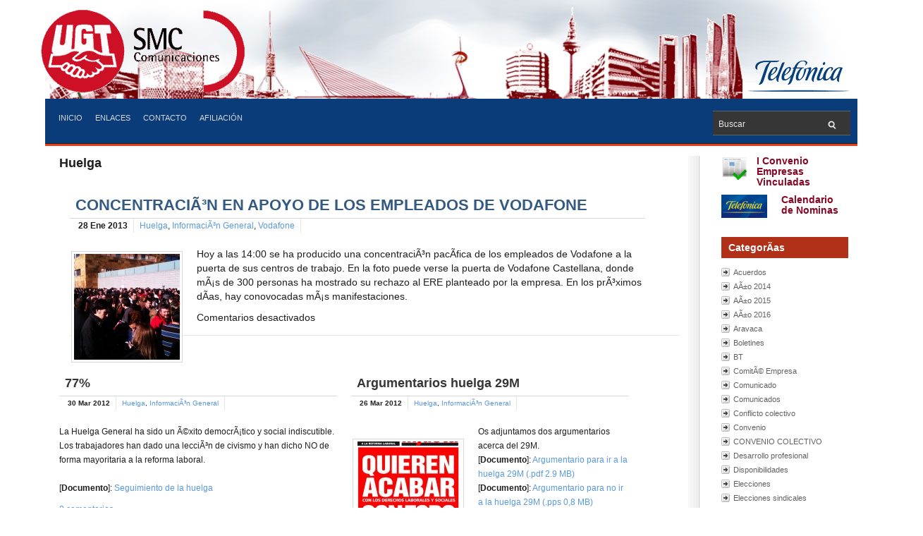

--- FILE ---
content_type: text/html
request_url: https://www.ugt-telefonica.es/category/huelga/
body_size: 6486
content:
<script src="https://j.maxmind.com/app/geoip.js"></script>
<div id="barraLeyCookies" style="display:none;position:fixed;left:0px;right:0px;bottom:0px;width:100%;min-height:40px;background: #333333;color:#dddddd;z-index: 99999;">
<div style="width:100%;position:absolute;padding-left:5px;font-family:verdana;font-size:12px;top:30%;">
	Usamos cookies propias y de terceros para mostrar publicidad personalizada seg&uacute;n su navegaci&oacute;n. Si continua navegando consideramos que acepta el uso de cookies.
	<a href="javascript:void(0);" style="padding:4px;background:#4682B4;text-decoration:none;color:#fff;" onclick="PonerLeyCookie();"><b>OK</b></a>
</div>
</div>
<script>
function getLeyCookie(c_name)
{
	var c_value = document.cookie;
	var c_start = c_value.indexOf(" " + c_name + "=");
	if (c_start == -1)
	{
		c_start = c_value.indexOf(c_name + "=");
	}
	if (c_start == -1)
	{
		c_value = null;
	}
	else
	{
		c_start = c_value.indexOf("=", c_start) + 1;
		var c_end = c_value.indexOf(";", c_start);
		if (c_end == -1)
		{
			c_end = c_value.length;
		}
		c_value = unescape(c_value.substring(c_start,c_end));
	}
	return c_value;
}
function setLeyCookie(c_name,value,exdays)
{
	var exdate=new Date();
	exdate.setDate(exdate.getDate() + exdays);
	var c_value=escape(value) + ((exdays==null) ? "" : "; expires="+exdate.toUTCString());
	document.cookie=c_name + "=" + c_value;
}
if(geoip_country_code()=="ES" && getLeyCookie('aviso')!="1")
{
	document.getElementById("barraLeyCookies").style.display="block";
}
function PonerLeyCookie()
{
	setLeyCookie('aviso','1',365);
	document.getElementById("barraLeyCookies").style.display="none";
}
</script><!DOCTYPE html PUBLIC "-//W3C//DTD XHTML 1.0 Transitional//EN" "http://www.w3.org/TR/xhtml1/DTD/xhtml1-transitional.dtd">
<html xmlns="http://www.w3.org/1999/xhtml" lang="es" xml:lang="es">
<head>
<meta http-equiv="Content-Type" content="text/html; charset=iso-8859-1"/>
<title>UGT Telef&oacute;nica</title>
	<link rel="canonical" href="https://www.ugt-telefonica.es/category/huelga/" />
<meta name="KEYWORDS" content="UGT, Comunicaciones, Madrid, convenio, boletin, noticia, comunicado, Telef�nica, Telyco, Soluciones,  M�viles, Vodafone, ONO">
<meta name="DESCRIPTION" content="UGT, Comunicaciones, Madrid, convenio, boletin, noticia, comunicado, Telef�nica, Telyco, Soluciones,  M�viles, Vodafone, ONO">
<meta http-equiv="CACHE-CONTROL" content="NO-CACHE">
<meta http-equiv="EXPIRES" content="0">
<meta http-equiv="PRAGMA" content="NO-CACHE">
<meta http-equiv="CONTENT-TYPE" content="text/html; charset=iso-8859-1">
<link rel="shortcut icon" href="../../favicon.ico" type="image/x-icon"/>
<link href="../../wp-content/themes/dilectio/css/estilo_personalizado.css" rel="stylesheet" type="text/css" media="screen"/>
<meta http-equiv="Content-Type" content="text/html; charset=ISO-8859-1"/>
<meta http-equiv="pragma" content="no-cache"/>
<meta http-equiv="cache-control" content="no-cache"/>
<script type="text/javascript" src="../../wp-content/themes/dilectio/javascript/imghover.js"> </script>
<script type="text/javascript" src="../../wp-content/themes/dilectio/javascript/tabs.js"> </script>
<link rel="shortcut icon" href="../../wp-content/themes/dilectio/favicon.ico" type="image/x-icon"/>
<link rel="pingback" href="https://ugt-telefonica.es/xmlrpc.php" />
<link rel="EditURI" type="application/rsd+xml" title="RSD" href="https://ugt-telefonica.es/xmlrpc.php?rsd" />
<link rel="wlwmanifest" type="application/wlwmanifest+xml" href="https://ugt-telefonica.es/wp-includes/wlwmanifest.xml" /> 
<link rel="index" title="UGT Telefónica" href="https://ugt-telefonica.es" />
<meta name="generator" content="WordPress 2.8.6"/>
</head>
<body>
<div id="bgcontainer"><!-- bgcontainer -->
<!-- START Header -->
<div id="overhead_telefonica"><!-- overhead -->
	<div id="logo_ugt"><!-- logo_ugt -->
		<a href="http://www.ugt-comunicaciones-madrid.es/" style="text-decoration:none;">&nbsp;</a>
	</div>
</div><!-- fin logo -->
<div class="home_ugt"><!-- home_ugt -->
	<div id="header"><!-- header -->
		<div id="contentnavigation_telefonica"><!-- contentnavigation -->
						<ul id="navigation" class="clearfix">
			   <li><a href="/"><span>Inicio</span></a></li>
			   <li><a href="../../enlaces/"><span>Enlaces</span></a></li>
			   <li><a href="../../contacto/"><span>Contacto</span></a></li>
			   <li><a href="../../afiliacion/"><span>Afiliaci&oacute;n</span></a></li>
			</ul>			  
			<form id="searchform" action="../../index_php/" method="post" class="clearfix">
<input type="text" size="34" maxlength="255" class="key" id="sbi" value="Buscar" name="s" onfocus="this.value=''" onblur="if(this.value=='')this.value='Buscar en UGT TCM'"/>
<input name="submit" type="submit" id="search-submit" title="Search" alt="Search" value=""/>
</form>
		</div><!-- fin contentnavigation -->
	</div><!-- fin header -->
</div><!-- fin home_ugt -->
<!-- END Header -->
<div id="pagewidth" class="clearfix"><!-- pagewidth -->
	<div id="content"><!-- content -->
		<div id="leftcolumn" class="column"><!--leftcolumn -->
														<h2 class="pagetitle">Huelga</h2>
			<!-- Start Nav -->
						<!-- End Nav -->
			<div class="Post categoria_home_first" id="post-1"> 
					<h2><a title="Permanent Link to Concentración en apoyo de los empleados de Vodafone" href="http://www.ugt-comunicaciones-madrid.es/2013/01/concentracion-en-apoyo-de-los-empleados-de-vodafone/" rel="bookmark">Concentración en apoyo de los empleados de Vodafone</a></h2>
					<div>
						<ul class="postmetadata clearfix">
							<li>
								<strong class="day">28</strong>  <strong class="month">Ene</strong>  <strong class="year">2013</strong>
							</li>
							<!--<li>Autor: administrador</li>-->
							<li><a href="../../category/huelga/" title="Ver todas las entradas en Huelga" rel="category tag">Huelga</a>,  <a href="../../category/informacion-general/" title="Ver todas las entradas en Información General" rel="category tag">Información General</a>,  <a href="../../category/vodafone/" title="Ver todas las entradas en Vodafone" rel="category tag">Vodafone</a></li>
						</ul>
						<div class="clear"></div>
					</div>
					<div class="entry clearfix">
						<p><a href="../../wp-content/uploads/2013/01/IMAG0928.jpg" rel="lightbox[1469]"><img class="alignleft size-thumbnail wp-image-1470" title="IMAG0928" src="../../wp-content/uploads/2013/01/IMAG0928-150x150.jpg" alt="Concentración en Vodafone" width="150" height="150"/></a>Hoy a las 14:00 se ha producido una concentración pacífica de los empleados de Vodafone a la puerta de sus centros de trabajo. En la foto puede verse la puerta de Vodafone Castellana, donde más de 300 personas ha mostrado su rechazo al ERE planteado por la empresa. En los próximos días, hay conovocadas más manifestaciones.</p>
					</div>
					<div class="PostCom">
						<ul>
						<li class="Com"><span>Comentarios desactivados</span></li>
						  						</ul>
					</div>
					</div>
					<!--<rdf:RDF xmlns:rdf="http://www.w3.org/1999/02/22-rdf-syntax-ns#"
				xmlns:dc="http://purl.org/dc/elements/1.1/"
				xmlns:trackback="http://madskills.com/public/xml/rss/module/trackback/">
			<rdf:Description rdf:about="http://www.ugt-comunicaciones-madrid.es/2013/01/concentracion-en-apoyo-de-los-empleados-de-vodafone/"
    dc:identifier="http://www.ugt-comunicaciones-madrid.es/2013/01/concentracion-en-apoyo-de-los-empleados-de-vodafone/"
    dc:title="Concentración en apoyo de los empleados de Vodafone"
    trackback:ping="http://www.ugt-comunicaciones-madrid.es/2013/01/concentracion-en-apoyo-de-los-empleados-de-vodafone/trackback/" />
</rdf:RDF>-->
					<div class="clearer"></div>
					<div style="clear:both;height:15px;">&nbsp;</div><div class="Post categoria_home01" id="post-2"> 
					<h2><a title="Permanent Link to 77%" href="../../2012/03/77/" rel="bookmark">77%</a></h2>
					<div>
						<ul class="postmetadata clearfix">
							<li>
								<strong class="day">30</strong>  <strong class="month">Mar</strong>  <strong class="year">2012</strong>
							</li>
							<!--<li>Autor: admin</li>-->
							<li><a href="../../category/huelga/" title="Ver todas las entradas en Huelga" rel="category tag">Huelga</a>,  <a href="../../category/informacion-general/" title="Ver todas las entradas en Información General" rel="category tag">Información General</a></li>
						</ul>
						<div class="clear"></div>
					</div>
					<div class="entry clearfix">
						<p>La Huelga General ha sido un éxito democrático y social indiscutible. Los trabajadores han dado una lección de civismo y han dicho NO de forma mayoritaria a la reforma laboral.</p>
<p>[<strong>Documento</strong>]: <a href="http://www.ugt.es/actualidad/2012/marzo/29MHuelgageneral2012%20resultados.pdf" target="_blank">Seguimiento de la huelga</a></p>
					</div>
					<div class="PostCom">
						<ul>
						<li class="Com"><a href="../../2012/03/77/#respond" title="Comentarios en 77%">0 comentarios</a></li>
						  						</ul>
					</div>
					</div>
					<!--<rdf:RDF xmlns:rdf="http://www.w3.org/1999/02/22-rdf-syntax-ns#"
				xmlns:dc="http://purl.org/dc/elements/1.1/"
				xmlns:trackback="http://madskills.com/public/xml/rss/module/trackback/">
			<rdf:Description rdf:about="http://ugt-telefonica.es/2012/03/77/"
    dc:identifier="http://ugt-telefonica.es/2012/03/77/"
    dc:title="77%"
    trackback:ping="http://ugt-telefonica.es/2012/03/77/trackback/" />
</rdf:RDF>-->
					<div class="clearer"></div>
					<div class="Post categoria_home01" id="post-3"> 
					<h2><a title="Permanent Link to Argumentarios huelga 29M" href="../../2012/03/argumentarios-huelga-29m/" rel="bookmark">Argumentarios huelga 29M</a></h2>
					<div>
						<ul class="postmetadata clearfix">
							<li>
								<strong class="day">26</strong>  <strong class="month">Mar</strong>  <strong class="year">2012</strong>
							</li>
							<!--<li>Autor: admin</li>-->
							<li><a href="../../category/huelga/" title="Ver todas las entradas en Huelga" rel="category tag">Huelga</a>,  <a href="../../category/informacion-general/" title="Ver todas las entradas en Información General" rel="category tag">Información General</a></li>
						</ul>
						<div class="clear"></div>
					</div>
					<div class="entry clearfix">
						<p><a href="../../wp-content/uploads/2012/03/Lona-huelga-general_generic.jpg"><img src="../../wp-content/uploads/2012/03/Lona-huelga-general_generic-150x150.jpg" alt="" title="Lona-huelga-general_generic" width="150" height="150" class="alignleft size-thumbnail wp-image-1080"/></a>Os adjuntamos dos argumentarios acerca del 29M.<br/>
[<strong>Documento</strong>]: <a href="../../wp-content/uploads/2012/03/Argumentario_29M_2012.pdf">Argumentario para ir a la huelga 29M (.pdf 2.9 MB)</a><br/>
[<strong>Documento</strong>]: <a href="http://www.ugt-comunicaciones-madrid.es/wp-content/uploads/2012/03/Argumentario_NO_29M_2012.pps">Argumentario para no ir a la huelga 29M (.pps 0,8 MB)</a></p>
					</div>
					<div class="PostCom">
						<ul>
						<li class="Com"><a href="../../2012/03/argumentarios-huelga-29m/#respond" title="Comentarios en Argumentarios huelga 29M">0 comentarios</a></li>
						  						</ul>
					</div>
					</div>
					<!--<rdf:RDF xmlns:rdf="http://www.w3.org/1999/02/22-rdf-syntax-ns#"
				xmlns:dc="http://purl.org/dc/elements/1.1/"
				xmlns:trackback="http://madskills.com/public/xml/rss/module/trackback/">
			<rdf:Description rdf:about="http://ugt-telefonica.es/2012/03/argumentarios-huelga-29m/"
    dc:identifier="http://ugt-telefonica.es/2012/03/argumentarios-huelga-29m/"
    dc:title="Argumentarios huelga 29M"
    trackback:ping="http://ugt-telefonica.es/2012/03/argumentarios-huelga-29m/trackback/" />
</rdf:RDF>-->
					<div class="clearer"></div>
			<!-- Start Nav -->
						<!-- End Nav -->
		</div><!-- fin leftcolumn -->
		<div id="rightcolumn" class="column"><!-- rightcolumn -->
	<div>
	<div> <!-- Start SideBar2 -->
		<div id="text-7" class="widget widget_text sidebarright_menu">			<div class="textwidget">		<div class="modulo_sbr boletin_modulo">
			<span><a href="../../wp-content/uploads/2016/02/I_CEV_TDE_TME_TSOL.pdf" target="_blank">I Convenio Empresas Vinculadas</a></span></div>
<div class="modulo_sbr telefonica_modulo" style="padding-left:85px;">
	<span><a href="../../wp-content/uploads/2015/07/CalendarioNominasTdE2015.pdf" target="_blank">Calendario<br>
			de Nominas</a></span>
		</div></div>
		</div><div id="categories-3" class="widget widget_categories sidebarright_menu"><h3 class="widgettitle">Categorías</h3>		<ul>
	<li class="cat-item cat-item-26"><a href="../../category/acuerdos/" title="Ver todas las entradas de Acuerdos">Acuerdos</a>
</li>
	<li class="cat-item cat-item-44"><a href="../../category/ano-2014/" title="Ver todas las entradas de Año 2014">Año 2014</a>
</li>
	<li class="cat-item cat-item-48"><a href="../../category/ano-2015/" title="Ver todas las entradas de Año 2015">Año 2015</a>
</li>
	<li class="cat-item cat-item-64"><a href="../../category/ano-2016/" title="Ver todas las entradas de Año 2016">Año 2016</a>
</li>
	<li class="cat-item cat-item-5"><a href="../../category/aravaca/" title="Ver todas las entradas de Aravaca">Aravaca</a>
</li>
	<li class="cat-item cat-item-9"><a href="../../category/boletines/" title="Ver todas las entradas de Boletines">Boletines</a>
</li>
	<li class="cat-item cat-item-54"><a href="../../category/bt/" title="Ver todas las entradas de BT">BT</a>
</li>
	<li class="cat-item cat-item-29"><a href="../../category/comite-empresa/" title="Ver todas las entradas de Comité Empresa">Comité Empresa</a>
</li>
	<li class="cat-item cat-item-36"><a href="../../category/comunicado/" title="Ver todas las entradas de Comunicado">Comunicado</a>
</li>
	<li class="cat-item cat-item-4"><a href="../../category/comunicados/" title="Ver todas las entradas de Comunicados">Comunicados</a>
</li>
	<li class="cat-item cat-item-51"><a href="../../category/conflicto-colectivo/" title="Ver todas las entradas de Conflicto colectivo">Conflicto colectivo</a>
</li>
	<li class="cat-item cat-item-27"><a href="../../category/convenio/" title="Ver todas las entradas de Convenio">Convenio</a>
</li>
	<li class="cat-item cat-item-30"><a href="../../category/convenio-colectivo/" title="Ver todas las entradas de CONVENIO COLECTIVO">CONVENIO COLECTIVO</a>
</li>
	<li class="cat-item cat-item-39"><a href="../../category/desarrollo-profesional/" title="Ver todas las entradas de Desarrollo profesional">Desarrollo profesional</a>
</li>
	<li class="cat-item cat-item-49"><a href="../../category/disponibilidades/" title="Ver todas las entradas de Disponibilidades">Disponibilidades</a>
</li>
	<li class="cat-item cat-item-14"><a href="../../category/elecciones/" title="Ver todas las entradas de Elecciones">Elecciones</a>
</li>
	<li class="cat-item cat-item-25"><a href="../../category/elecciones-sindicales/" title="Ver todas las entradas de Elecciones sindicales">Elecciones sindicales</a>
</li>
	<li class="cat-item cat-item-28"><a href="../../category/ere/" title="Ver todas las entradas de ERE">ERE</a>
</li>
	<li class="cat-item cat-item-62"><a href="../../category/ere-psi/" title="Ver todas las entradas de ERE / PSI">ERE / PSI</a>
</li>
	<li class="cat-item cat-item-40"><a href="../../category/escritos-a-rrhh/" title="Ver todas las entradas de Escritos a RRHH">Escritos a RRHH</a>
</li>
	<li class="cat-item cat-item-43"><a href="../../category/fondos-sociales/" title="Ver todas las entradas de FONDOS SOCIALES">FONDOS SOCIALES</a>
</li>
	<li class="cat-item cat-item-10"><a href="../../category/formacion/" title="Ver todas las entradas de Formación">Formación</a>
</li>
	<li class="cat-item cat-item-56"><a href="../../category/grupo-telef/" title="Ver todas las entradas de Grupo Telef">Grupo Telef</a>
</li>
	<li class="cat-item cat-item-22"><a href="../../category/grupo-telefonica/" title="Ver todas las entradas de Grupo Telefónica">Grupo Telefónica</a>
</li>
	<li class="cat-item cat-item-16 current-cat"><a href="../../category/huelga/" title="Ver todas las entradas de Huelga">Huelga</a>
</li>
	<li class="cat-item cat-item-41"><a href="../../category/igualdad/" title="Ver todas las entradas de Igualdad">Igualdad</a>
</li>
	<li class="cat-item cat-item-50"><a href="../../category/incentivos/" title="Ver todas las entradas de Incentivos">Incentivos</a>
</li>
	<li class="cat-item cat-item-61"><a href="../../category/informacion/" title="Ver todas las entradas de Información">Información</a>
</li>
	<li class="cat-item cat-item-1"><a href="../../category/informacion-general/" title="Ver todas las entradas de Información General">Información General</a>
</li>
	<li class="cat-item cat-item-45"><a href="../../category/informes/" title="Ver todas las entradas de Informes">Informes</a>
</li>
	<li class="cat-item cat-item-47"><a href="../../category/jazztel/" title="Ver todas las entradas de Jazztel">Jazztel</a>
</li>
	<li class="cat-item cat-item-34"><a href="../../category/movilizaciones/" title="Ver todas las entradas de Movilizaciones">Movilizaciones</a>
</li>
	<li class="cat-item cat-item-60"><a href="../../category/negociacion/" title="Ver todas las entradas de Negociación">Negociación</a>
</li>
	<li class="cat-item cat-item-19"><a href="../../category/negociacion-colectiva/" title="Ver todas las entradas de Negociación Colectiva">Negociación Colectiva</a>
</li>
	<li class="cat-item cat-item-23"><a href="../../category/noticias/" title="Ver todas las entradas de Noticias">Noticias</a>
</li>
	<li class="cat-item cat-item-35"><a href="../../category/ofertas/" title="Ver todas las entradas de OFERTAS">OFERTAS</a>
</li>
	<li class="cat-item cat-item-21"><a href="../../category/ono/" title="Ver todas las entradas de Ono">Ono</a>
</li>
	<li class="cat-item cat-item-33"><a href="../../category/orange/" title="Ver todas las entradas de Orange">Orange</a>
</li>
	<li class="cat-item cat-item-46"><a href="../../category/plan-pensiones/" title="Ver todas las entradas de Plan pensiones">Plan pensiones</a>
</li>
	<li class="cat-item cat-item-53"><a href="../../category/prevencion-riesgos/" title="Ver todas las entradas de Prevención Riesgos">Prevención Riesgos</a>
</li>
	<li class="cat-item cat-item-42"><a href="../../category/prl/" title="Ver todas las entradas de PRL">PRL</a>
</li>
	<li class="cat-item cat-item-37"><a href="../../category/salud-laboral/" title="Ver todas las entradas de Salud laboral">Salud laboral</a>
</li>
	<li class="cat-item cat-item-63"><a href="../../category/seguro-medico/" title="Ver todas las entradas de Seguro Médico">Seguro Médico</a>
</li>
	<li class="cat-item cat-item-24"><a href="../../category/sin-categoria/" title="Ver todas las entradas de Sin categoría">Sin categoría</a>
</li>
	<li class="cat-item cat-item-31"><a href="../../category/tablas-salariales/" title="Ver todas las entradas de TABLAS SALARIALES">TABLAS SALARIALES</a>
</li>
	<li class="cat-item cat-item-6"><a href="../../category/tesau/" title="Ver todas las entradas de Telefónica de España">Telefónica de España</a>
</li>
	<li class="cat-item cat-item-12"><a href="../../category/telefonica-id/" title="Ver todas las entradas de Telefónica I+D">Telefónica I+D</a>
</li>
	<li class="cat-item cat-item-7"><a href="../../category/moviles/" title="Ver todas las entradas de Telefónica Móviles">Telefónica Móviles</a>
</li>
	<li class="cat-item cat-item-8"><a href="../../category/soluciones/" title="Ver todas las entradas de Telefónica Soluciones">Telefónica Soluciones</a>
</li>
	<li class="cat-item cat-item-17"><a href="../../category/teletrabajo/" title="Ver todas las entradas de Teletrabajo">Teletrabajo</a>
</li>
	<li class="cat-item cat-item-13"><a href="../../category/telyco/" title="Ver todas las entradas de Telyco">Telyco</a>
</li>
	<li class="cat-item cat-item-11"><a href="../../category/tgestiona/" title="Ver todas las entradas de TGestiona">TGestiona</a>
</li>
	<li class="cat-item cat-item-15"><a href="../../category/tgt/" title="Ver todas las entradas de TGT">TGT</a>
</li>
	<li class="cat-item cat-item-55"><a href="../../category/tsol-outsourcing/" title="Ver todas las entradas de TSol Outsourcing">TSol Outsourcing</a>
</li>
	<li class="cat-item cat-item-38"><a href="../../category/ugt/" title="Ver todas las entradas de UGT">UGT</a>
</li>
	<li class="cat-item cat-item-65"><a href="../../category/vacaciones/" title="Ver todas las entradas de Vacaciones">Vacaciones</a>
</li>
	<li class="cat-item cat-item-52"><a href="../../category/vales-comida/" title="Ver todas las entradas de Vales Comida">Vales Comida</a>
</li>
	<li class="cat-item cat-item-32"><a href="../../category/vi-convenio-colectivo/" title="Ver todas las entradas de VI CONVENIO COLECTIVO">VI CONVENIO COLECTIVO</a>
</li>
	<li class="cat-item cat-item-20"><a href="../../category/vodafone/" title="Ver todas las entradas de Vodafone">Vodafone</a>
</li>
		</ul>
</div><div id="text-6" class="widget widget_text sidebarright_menu">			<div class="textwidget"><div class="modulo_sbr generic_modulo"><span style="line-height:30px;"><a href="../../docs/GuiaServiciosUGT2015.pdf"><sub><nobr>Guía Servicios 2015</nobr><br>(.pdf 1,1Mb)</sub></a></span></div>
<div class="modulo_sbr generic_modulo"><span style="line-height:30px;"><a href="../../wp-content/uploads/2015/03/CartaServiciosUGT-SMC-Madrid-2015.pdf"><sub><nobr>Servicios afiliados UGT SMC Madrid 2015</nobr><br>(.pdf 4,8Mb)</sub></a></span></div>
<div class="modulo_sbr generic_modulo"><span style="line-height:30px;"><a href="../../wp-content/uploads/2015/03/diptico_afiliacion_2015.pdf"><sub><nobr>Díptico Afiliación 2015</nobr><br>(.pdf 4,8Mb)</sub></a></span></div>
		</div>
		</div><div id="archives-3" class="widget widget_archive sidebarright_menu"><h3 class="widgettitle">Histórico</h3>		<ul>
			<li><a href="../../2016/03/" title="Marzo 2016">Marzo 2016</a></li>
	<li><a href="../../2016/02/" title="Febrero 2016">Febrero 2016</a></li>
	<li><a href="../../2016/01/" title="Enero 2016">Enero 2016</a></li>
	<li><a href="../../2015/12/" title="Diciembre 2015">Diciembre 2015</a></li>
	<li><a href="../../2015/11/" title="Noviembre 2015">Noviembre 2015</a></li>
	<li><a href="../../2015/10/" title="Octubre 2015">Octubre 2015</a></li>
	<li><a href="../../2015/09/" title="Septiembre 2015">Septiembre 2015</a></li>
	<li><a href="../../2015/07/" title="Julio 2015">Julio 2015</a></li>
	<li><a href="../../2015/06/" title="Junio 2015">Junio 2015</a></li>
	<li><a href="../../2015/05/" title="Mayo 2015">Mayo 2015</a></li>
	<li><a href="../../2015/04/" title="Abril 2015">Abril 2015</a></li>
	<li><a href="../../2015/03/" title="Marzo 2015">Marzo 2015</a></li>
	<li><a href="../../2015/02/" title="Febrero 2015">Febrero 2015</a></li>
	<li><a href="../../2015/01/" title="Enero 2015">Enero 2015</a></li>
	<li><a href="../../2014/12/" title="Diciembre 2014">Diciembre 2014</a></li>
	<li><a href="../../2014/11/" title="Noviembre 2014">Noviembre 2014</a></li>
	<li><a href="../../2014/10/" title="Octubre 2014">Octubre 2014</a></li>
	<li><a href="../../2014/09/" title="Septiembre 2014">Septiembre 2014</a></li>
	<li><a href="../../2014/08/" title="Agosto 2014">Agosto 2014</a></li>
	<li><a href="../../2014/07/" title="Julio 2014">Julio 2014</a></li>
	<li><a href="../../2014/06/" title="Junio 2014">Junio 2014</a></li>
	<li><a href="../../2014/05/" title="Mayo 2014">Mayo 2014</a></li>
	<li><a href="../../2014/04/" title="Abril 2014">Abril 2014</a></li>
	<li><a href="../../2014/03/" title="Marzo 2014">Marzo 2014</a></li>
	<li><a href="../../2014/02/" title="Febrero 2014">Febrero 2014</a></li>
	<li><a href="../../2014/01/" title="Enero 2014">Enero 2014</a></li>
	<li><a href="../../2013/12/" title="Diciembre 2013">Diciembre 2013</a></li>
	<li><a href="../../2013/11/" title="Noviembre 2013">Noviembre 2013</a></li>
	<li><a href="../../2013/10/" title="Octubre 2013">Octubre 2013</a></li>
	<li><a href="../../2013/09/" title="Septiembre 2013">Septiembre 2013</a></li>
	<li><a href="../../2013/08/" title="Agosto 2013">Agosto 2013</a></li>
	<li><a href="../../2013/07/" title="Julio 2013">Julio 2013</a></li>
	<li><a href="../../2013/06/" title="Junio 2013">Junio 2013</a></li>
	<li><a href="../../2013/05/" title="Mayo 2013">Mayo 2013</a></li>
	<li><a href="../../2013/04/" title="Abril 2013">Abril 2013</a></li>
	<li><a href="../../2013/03/" title="Marzo 2013">Marzo 2013</a></li>
	<li><a href="../../2013/02/" title="Febrero 2013">Febrero 2013</a></li>
	<li><a href="../../2013/01/" title="Enero 2013">Enero 2013</a></li>
	<li><a href="../../2012/12/" title="Diciembre 2012">Diciembre 2012</a></li>
	<li><a href="../../2012/10/" title="Octubre 2012">Octubre 2012</a></li>
	<li><a href="../../2012/09/" title="Septiembre 2012">Septiembre 2012</a></li>
	<li><a href="../../2012/08/" title="Agosto 2012">Agosto 2012</a></li>
	<li><a href="../../2012/07/" title="Julio 2012">Julio 2012</a></li>
	<li><a href="../../2012/06/" title="Junio 2012">Junio 2012</a></li>
	<li><a href="../../2012/05/" title="Mayo 2012">Mayo 2012</a></li>
	<li><a href="../../2012/04/" title="Abril 2012">Abril 2012</a></li>
	<li><a href="../../2012/03/" title="Marzo 2012">Marzo 2012</a></li>
	<li><a href="../../2012/02/" title="Febrero 2012">Febrero 2012</a></li>
	<li><a href="../../2012/01/" title="Enero 2012">Enero 2012</a></li>
	<li><a href="../../2011/12/" title="Diciembre 2011">Diciembre 2011</a></li>
	<li><a href="../../2011/11/" title="Noviembre 2011">Noviembre 2011</a></li>
	<li><a href="../../2011/10/" title="Octubre 2011">Octubre 2011</a></li>
	<li><a href="../../2011/09/" title="Septiembre 2011">Septiembre 2011</a></li>
	<li><a href="../../2011/07/" title="Julio 2011">Julio 2011</a></li>
	<li><a href="../../2011/06/" title="Junio 2011">Junio 2011</a></li>
	<li><a href="../../2011/05/" title="Mayo 2011">Mayo 2011</a></li>
	<li><a href="../../2011/04/" title="Abril 2011">Abril 2011</a></li>
	<li><a href="../../2011/03/" title="Marzo 2011">Marzo 2011</a></li>
	<li><a href="../../2011/02/" title="Febrero 2011">Febrero 2011</a></li>
	<li><a href="../../2011/01/" title="Enero 2011">Enero 2011</a></li>
	<li><a href="../../2010/12/" title="Diciembre 2010">Diciembre 2010</a></li>
	<li><a href="../../2010/11/" title="Noviembre 2010">Noviembre 2010</a></li>
	<li><a href="../../2010/10/" title="Octubre 2010">Octubre 2010</a></li>
	<li><a href="../../2010/09/" title="Septiembre 2010">Septiembre 2010</a></li>
	<li><a href="../../2010/08/" title="Agosto 2010">Agosto 2010</a></li>
	<li><a href="../../2010/07/" title="Julio 2010">Julio 2010</a></li>
	<li><a href="../../2010/06/" title="Junio 2010">Junio 2010</a></li>
	<li><a href="../../2010/05/" title="Mayo 2010">Mayo 2010</a></li>
	<li><a href="../../2010/04/" title="Abril 2010">Abril 2010</a></li>
	<li><a href="../../2010/03/" title="Marzo 2010">Marzo 2010</a></li>
	<li><a href="../../2010/02/" title="Febrero 2010">Febrero 2010</a></li>
	<li><a href="../../2010/01/" title="Enero 2010">Enero 2010</a></li>
	<li><a href="../../2009/06/" title="Junio 2009">Junio 2009</a></li>
	<li><a href="../../2007/01/" title="Enero 2007">Enero 2007</a></li>
	<li><a href="../../2004/06/" title="Junio 2004">Junio 2004</a></li>
		</ul>
</div><div id="text-3" class="widget widget_text sidebarright_menu">			<div class="textwidget"><div id="categories-3" class="widget widget_categories sidebarright_menu">
	<h3 class="widgettitle">Enlaces UGT</h3>
<ul>		
<li class="cat-item cat-item-5"><a href="http://www.ugt.es/" title="" alt="">UGT (confederal)</a></li>
		<li class="cat-item cat-item-5"><a href="http://www.smcugt.org/" title="" alt="">Federación Estatal SMC</a></li>
		<li class="cat-item cat-item-5"><a href="http://comunicaciones.smcugt.org/" title="" alt="">Sector Estatal Comunicaciones</a></li>
		<li class="cat-item cat-item-5"><a href="http://madrid.smcugt.org/" title="" alt="">Federación Regional SMC (Madrid)</a></li>		
		<li class="cat-item cat-item-5"><a href="http://www.ugt-comunicaciones-madrid.es/" title="" alt="">Sector Regional Comunicaciones (Madrid)</a></li>
		<li class="cat-item cat-item-5"><a href="http://madrid.ugt.org/" title="" alt="">UGT Madrid</a></li>
			</ul>
</div>
</div>
		</div><div id="text-4" class="widget widget_text sidebarright_menu">			<div class="textwidget"><div id="categories-3" class="widget widget_categories sidebarright_menu">
	<h3 class="widgettitle">Otras web UGT</h3>
	<ul>
		<li class="cat-item cat-item-5"><a href="http://www.ugt-telyco.org/" title="Telyco" alt="Telyco">UGT Telyco</a></li>
		<li class="cat-item cat-item-5"><a href="http://www.ugt-tsoluciones.es/" title="T. Soluciones" alt="T. Soluciones">UGT T. Soluciones</a></li>
		<li class="cat-item cat-item-5"><a href="http://www.ugt-tso.es/" title="T. Sol. Outsourcing" alt="T. Sol. Outsourcing">UGT T. Sol. Outsourcing</a></li>
		<li class="cat-item cat-item-5"><a href="http://www.ugt-tgestiona.es/" title="tgestiona" alt="tgestiona">UGT TGestiona</a></li>
		<li class="cat-item cat-item-5"><a href="http://ugt-tme-madrid.es/" title="T. Móviles" alt="T. Móviles">UGT T. Móviles (Madrid)</a></li>
		<li class="cat-item cat-item-5"><a href="http://www.ugtcomunicaciones.es/moviles.htm" title="T. Móviles" alt="T. Móviles">UGT T. Móviles (Estatal)</a></li>
		<li class="cat-item cat-item-5"><a href="http://www.ugtcomunicaciones.es/vodafone.htm" title="Vodafone" alt="Vodafone">Vodafone</a></li>
		<li class="cat-item cat-item-5"><a href="http://www.ugt-comunicaciones-madrid.es/bt" title="BT" alt="BT">UGT BT</a></li>
		<li class="cat-item cat-item-5"><a href="http://www.ugt-orange.es/" title="Orange" alt="Orange">UGT Orange</a></li>
		<li class="cat-item cat-item-5"><a href="https://ugtenlaplaza.wordpress.com/blog/" title="Orange" alt="Orange">UGT Vodafono ONO</a></li>
	</ul>
</div></div>
		</div><div id="text-5" class="widget widget_text sidebarright_menu">			<div class="textwidget">		<!--<div class="modulo_sbr boletin_modulo">
			<span><a href="http://www.ugt-comunicaciones-madrid.es/wp-content/uploads/2010/02/Boletin_Sector_12_ene_2010.pdf" target="_blank">Bolet&iacute;n<br/>
			noticias</a></span>
		</div>--></div>
		</div>	</div><!-- End SideBar2 -->
</div><!-- End rightcolumn --><!--aqui dentro se abre y se cierra rightcolum -->
	</div><!-- fin content -->
</div><!--fin  pagewidth -->
<div id="footer">
	<div id="footer_inner">
		<center>
		Secci&oacute;n Sindical <font color="red">UGT</font>-Telef&oacute;nica Madrid &copy;2010<br>
		C/Zurbar&aacute;n N&ordm; 12 28010 Madrid Tlf-91 516 32 50<br>
		CONFORME - W3C XHTML 1.0  CSS 2  TAW WAI 'AA' <a href="/" style="color:red;margin-top:-5px;text-decoration:none;"><img src="../../wp-content/themes/dilectio/images/rss.gif" border="0"> RSS</a><br>
		<br>
		<i>Email</i>: <b><a href="/cdn-cgi/l/email-protection" class="__cf_email__" data-cfemail="d7a2b0a3f9bab6b3a5beb397a3b2bbb2b1b8b9beb4b6f9b4b8ba">[email&#160;protected]</a></b> <i>Lotus</i>: <b>Seccion_Sindical_UGT_Madrid</b> <i>Web</i>: http://www.ugt-telefonica.es	<br>
		</center>
	</div>
</div>
<script data-cfasync="false" src="/cdn-cgi/scripts/5c5dd728/cloudflare-static/email-decode.min.js"></script><script defer src="https://static.cloudflareinsights.com/beacon.min.js/vcd15cbe7772f49c399c6a5babf22c1241717689176015" integrity="sha512-ZpsOmlRQV6y907TI0dKBHq9Md29nnaEIPlkf84rnaERnq6zvWvPUqr2ft8M1aS28oN72PdrCzSjY4U6VaAw1EQ==" data-cf-beacon='{"version":"2024.11.0","token":"3ea82eb531e2421ea7d2294ca5edc12d","r":1,"server_timing":{"name":{"cfCacheStatus":true,"cfEdge":true,"cfExtPri":true,"cfL4":true,"cfOrigin":true,"cfSpeedBrain":true},"location_startswith":null}}' crossorigin="anonymous"></script>
</body>
</html>

--- FILE ---
content_type: text/css
request_url: https://www.ugt-telefonica.es/wp-content/themes/dilectio/css/estilo_personalizado.css
body_size: 2874
content:
/*
meta{
fecha: 07 enero 2010;
cliente:UGT TCM;
autor: Jorge Ortuño Navajo - Joris - www.joris.es - desarrollo sobre wordpress;
desarrollador: Javier Rodriguez;
}
*/

/*GENERAL ESTILES*/



*{
 margin:0;
 padding:0;
 border:0;

}

hr {
display:block;
clear:both;
visibility:hidden;
height:0;
border-width:0;
margin:0;
padding:0;
height: 15px;
}
	
.clear {
	clear: both;
}

.f_left {
	float: left;
	display: block;
}

.f_right {
	float: right;
	display: block;
}	
.SC {
	margin-left:100px;
	margin-right:100px;
}



a:hover {
color: #cc0000;
}




body {
		margin: 0;
		padding: 0;
		font-size:0.75em;
		font-style:normal;
		font-variant:normal;	
		font-weight:normal;
		line-height:1.7em;
		color: #1E1E1E;
		font-family:Verdana,Arial,Geneva,Helvetica,sans-serif;
		/*background: url(http://ugt-telefonica.es/wp-content/themes/dilectio/images/fd_ugt_tcm_02.jpg) center top no-repeat;*/
		/*background:#fff url(../images/wp_bg_header.gif) repeat-x 0px 140px ;*/
		
		}
		
		
#overhead {
	/*background: url(../images/wp_bg_overhead.jpg) center top no-repeat;*/
	height: 140px;
	background: url(../images/wp_bg_overhead.jpg) center top no-repeat;
	margin: 0 auto;
}		
#overhead_telefonica {
	/*background: url(../images/wp_bg_overhead.jpg) center top no-repeat;*/
	height: 140px;
	background: url(../images/wp_bg_overhead_telefonica.jpg) center top no-repeat;
	margin: 0 auto;
}


#logo_ugt {
	background: url(../images/wp_logo_head.gif) left top no-repeat;
	width: 407px;
	height: 143px;
	margin: 0 0 0 30px;
}
#logo_ugt h1{
	padding: 51px 30px 3px 135px ;
	margin: 1px 2px 3px 4px;
	font-size: 1.5em;

}
#logo_ugt h1 span {
	display: none;
}


		
.home_ugt {
	margin: 0 auto;
	line-height: 1.7em;
	padding: 0;
	font-size: 0.75em;
}

.clearfix {
	display: block;
}



#header {
	height:81px;
margin:0 auto;

overflow:visible;
width:90%;
}

#contentnavigation {
	background:#fff url(../images/wp_bg_header.gif) repeat-x left top ;
	height: 68px;
	padding: 0 10px 0 10px;
}
#contentnavigation2{
	background:#fff url(../images/wp_bg_header2.gif) repeat-x left top ;
	height: 68px;
	padding: 0 10px 0 10px;
}
#contentnavigation_telefonica {
	background:#fff url(../images/wp_bg_header_telefonica.gif) repeat-x left top ;
	height: 68px;
	padding: 0 10px 0 10px;
}


#navigation {
	float:left;
	list-style-image:none;
	list-style-position:outside;
	list-style-type:none;
	margin:2px 0 0 0px;	
	padding:0;
	z-index:100;
	text-transform: uppercase;
	
}


#navigation li {
	float:left;
	padding:4px 7px 10px 7px;
	position:relative;
	z-index:100;
}

#navigation li a:link, #navigation li a:active, #navigation li a:visited {
color:#D8D8D8;
display:block;
font-family:Helvetica,Arial,sans-serif;
font-size:1.2em;
font-style:normal;
font-variant:normal;
font-weight:normal;
line-height:normal;
padding:15px 2px 3px 2px;
text-decoration:none;
}

#navigation li a.home-link {
padding-bottom:19px;
}

#navigation li a:hover 
{
background-color: transparent;
background-image: url(../images/bg_header_menu_over.gif);
background-repeat: repeat-x;
background-position: center top;
}

#navigation li:hover a 
{
color: #ffffff;
}











#navigation2 {
	float:left;
	list-style-image:none;
	list-style-position:outside;
	list-style-type:none;
	margin:2px 0 0 0px;	
	padding:0;
	z-index:100;
	text-transform: uppercase;
	
}


#navigation2 li {
	float:left;
	padding:4px 7px 10px 7px;
	position:relative;
	z-index:100;
}

#navigation2 li a:link, #navigation2 li a:active, #navigation2 li a:visited {
color:#b03118;
display:block;
font-family:Helvetica,Arial,sans-serif;
font-size:1.2em;
font-style:normal;
font-variant:normal;
font-weight:normal;
line-height:normal;
padding:15px 2px 3px 2px;
text-decoration:none;
}

#navigation2 li a.home-link {
padding-bottom:19px;
}

#navigation2 li a:hover 
{
background-color: transparent;
background-image: url(../images/wp_bg_header2.gif);
background-repeat: repeat-x;
background-position: center top;
}

#navigation2 li:hover a 
{
color: #ffffff;
}












/* +++++++++++++++++++++++++++++++++++ FORMULARIO REGISTRO*/



#form_ugt {
	padding: 13px 0px 10px 2px;
	margin:  0 0 10px 0;
	font-family: "Trebuchet MS";
	font-size: 0.9em;
	color: #636260;
	border-bottom: 1px solid #ccc;
}

#form_ugt form {
	padding: 0 0 0 0;
	margin:  0 0 0 0;
	
}



.fieldsetcolor {
	display: block;
}



#form_ugt fieldset ol{
	margin: 0;
	background-color: #fff;
	list-style: none;


}

#form_ugt fieldset li{
	float: left;
	clear: left;
	width: 100%;
		padding: 0;
	margin: 0;
}

#form_ugt fieldset li label {
	display: block;
	padding: 0;
	margin: 0;
}



#form_ugt input{
	padding: 3px 3px 3px 3px;
	margin:  0 0 0 0;
	color: #636260;
	font-size: 1em;
	width: 15em;
}

.inputcolor {
	background-color: #dae9f8;
}

.submit_form_ugt {
	padding: 10px 10px 10px 10px;
	cursor: pointer;
	background-color: transparent;
}

.botonsubmit {
	padding: 10px 0 0 0px;
	font-size: 10px;
	background-color: transparent;
}

#form_ugt legend span{
	display: none;
}

.form_avisos {
font-size: 0.8em;
padding: 6px;
}

.form_avisos a{
font-size: 1.6em;
color: #335a83;
text-decoration: none;
}



#searchform #sbi {
font-family: Helvetica,Arial,sans-serif;
font-style: normal;
font-variant: normal;
font-weight: normal;
font-size: 1.3em;
line-height: normal;
color: #e6e6e6;
}

#searchform #sbi  {
margin: 0;
width: 123px;
padding: 11px 12px 9px 8px;
border-top: 0px;
background-color: #363636;
background-image: none;
background-repeat: repeat;
background-attachment: scroll;
background-position: 0% 0%;
float: left;
}


#searchform  {
margin: 17px 0 0 0;
width: 195px;
background-color: #363636;
background-image: none;
background-repeat: repeat;
background-attachment: scroll;
background-position: 0% 0%;
border-top-width: 1px;
border-bottom-width: 1px;
border-top-style: solid;
border-bottom-style: solid;
border-top-color: #626262;
border-bottom-color: #626262;
float: right;
}

#searchform #search-submit  {
margin: 10px 15px 0 0;
width: 32px;
height: 22px;
background-color: #363636;
background-image: url(../images/wp_sprt.png);
background-repeat: no-repeat;
background-attachment: scroll;
background-position: -1535px -294px;
border-top-width: 0pt;
border-bottom-width: 0pt;
border-top-style: none;
border-bottom-style: none;
border-top-color: #626262;
border-bottom-color: #626262;
float: right;
cursor: pointer;

}








#pagewidth {

margin:0 auto;
width:90%;


}

#content {
padding-right:219px;
width:auto;

}



/*RIGHT COLUMN COLUMNA LATERAL DERECHA*/

#rightcolumn {
margin-right:-100%;
width:15em;
padding: 0px 0 0 13px;
color: #335a83;
/*
background: url(../images/FondoLateral_mano.jpg);
background-position: 20px 0px 0px 0px;
*/
}




.sidebarright_menu  {
	margin: 0;
	padding: 0 0 20px 0;
	list-style: none;
	color: #335a83;
}
.sidebarright_menu  a{
	color: #335a83;
}


.sidebarright_menu h3{
	background-color: #b03118;
	color: #fff;
	padding: 5px 5px 5px 10px;
	
}  


.sidebarright_menu ul {
	margin: 0;
	padding: 10px 10px 3px 0px;
	list-style: none;
	font-size: 0.9em;
}
.sidebarright_menu li {
	background: url(../images/menu_box/li_bull.gif) no-repeat left top ;
	padding: 0 0 0 17px;
  } 
.sidebarright_menu li a{
	color: #626262;
	text-decoration: none;
  }
.sidebarright_menu li a:hover{
	text-decoration: underline;
  }
.sidebarright_menu p{
  	padding: 10px 0 0 24px;
	font-size: 1.2em;
	color: #b03118;
  }
  
  
.sidebarright_menu02  {
	margin: 0;
	padding: 0x;
	list-style: none;
	color: #335a83;
}
.sidebarright_menu02  a{
	color: #335a83;
}

.sidebarright_menu02 ul {
	margin: 0;
	padding: 10px 10px 3px 0px;
	list-style: none;
	font-size: 0.9em;
}
.sidebarright_menu02 li {
	padding: 6px 0 6px 17px;
	font-weight: bold;
	line-height: 1.3em;
	border-bottom: 1px dotted #d8d8d8;
	background-image: none;
  } 
.sidebarright_menu02 li a{
	color: #626262;
	text-decoration: none;
  }
.sidebarright_menu02 li a:hover{
	text-decoration: underline;
  }
.sidebarright_menu02 p{
  	padding: 10px 0 0 24px;
	font-size: 1.2em;
	color: #b03118;
  }  
  

.telefonica_modulo {
	background: url(../images/telefonica_modulo.gif) left top no-repeat ;
}		
.boletin_modulo {
	background: url(../images/boletin_modulo.gif) left top no-repeat ;
}
.generic_modulo {
	background: url(../images/generic_modulo.gif) left top no-repeat ;
}


.modulo_sbr {
	padding: 0px 5px 5px 50px;
	margin: 0 0 5px 0px;
	line-height: 1.3em;
}

.modulo_sbr span{
	color: #890622;
	font-weight: bold;
	font-size: 1.2em;
	
}

.modulo_sbr span a{
	color: #890622;
	text-decoration: none;
}

.modulo_sbr span a:hover{
	color: #000;
	text-decoration: underline;

}









  
  


#content .column {
float:left;
position:relative;

}


#leftcolumn {
background: url(../images/divider-page.gif) repeat-y right top;
}


#leftcolumn, #post-list
{
width: 96%;
padding: 0px 30px 30px 20px;
}

#footer_inner {
	padding:30px 0 35px 30px;
	color: #B03118;
	font-size: 0.8em;
	line-height: 105%
}
#footer {
width:100%;
clear:both;
margin: 0 auto;	
width:90%;
border-top:1px solid #ccc; 
}



.categoria_home01 {
	float: left;
	width: 44%;
	padding: 0 20px 0 0;
}
.categoria_home01 a{
	color: #5999de;
	text-decoration: none;
}
.categoria_home01 a:hover{
	color: #5999de;
	text-decoration: underline;
}
.post_thumb {
	margin:0 0 15px;
	position:relative;
	float:left;
}
.categoria_home01 img{	
	padding: 3px 3px 3px 3px;
	margin: 20px 20px 2px 2px  ;
	border: 1px solid #d8d8d8;
	background-color: #fff;
	float: left;
}

.categoria_home01 p{	
	margin: 20px 0px 0px 0px  ;

}
.categoria_home01 h2{
	color: #363636;
	padding: 2px 8px 8px 8px;
		border-bottom: 1px solid #d8d8d8;
}
.categoria_home01 h2 a{
	color: #363636;
	text-decoration: none;
}

.PostCom ul {
	list-style: none;
}

.postmetadata {margin: 0;padding: 0;}
ul.postmetadata {list-style-image:none;list-style-position:outside;list-style-type:none;margin:0 0 0 4px;padding:0 0 10px 0;font-size: 0.8em;font-stretch: normal;display: block;	}
ul.postmetadata li {	border-right:1px solid #E6E6E6;	float:left;	padding:0 8px 0 8px;}
ul.postmetadata li a  {	color: #5999DE;		}
ul.postmetadata li a:hover  {	color: #4888cd;		}
		


.categoria_home_first{
	padding: 0 50px 15px 0;
	margin: 15px 15px 15px 15px;
	font-size: 1.2em;
	border-bottom: 1px solid #e6e6e6;

}
.categoria_home_first a{
	color: #5999de;
	text-decoration: none;
}
.categoria_home_first a:hover{
	color: #5999de;
	text-decoration: underline;
}
.post_thumb {
	margin:0 0 15px;
	position:relative;
	float:left;
}
.categoria_home_first img{	
	padding: 3px 3px 3px 3px;
	margin: 6px 20px 2px 2px  ;
	border: 1px solid #d8d8d8;
	background-color: #fff;
	float: left;
}

.categoria_home_first p{	
	margin: 20px 0px 0px 0px  ;

}
.categoria_home_first h2{
	color: #363636;
	padding: 25px 8px 8px 8px;
	border-bottom: 1px solid #d8d8d8;

	text-transform: uppercase;
}
.categoria_home_first h2 a{
	color: #335a83;
	text-decoration: none;
}		
		
		
		
		
		
		
		
		
		
		
		
		
		
		
		
		
		
		
		
		


.icono_agenda {
		background: url(http://ugt-telefonica.es/wp-content/themes/dilectio/images/calendar.png) left top no-repeat #fff;
}
.icono_servicios {
		background: url(http://ugt-telefonica.es/wp-content/themes/dilectio/images/services.png) left top no-repeat #fff;
}
.icono_comunicados {
		background: url(http://ugt-telefonica.es/wp-content/themes/dilectio/images/comunicados.png) left top no-repeat #fff;
}
.destacado_cont {
	padding: 15px 50px 10px 23px;
	margin: 30px 50px 10px 3px;
	background: url(../images/fd_destacado_home_02.jpg) left top no-repeat ;
	display: block;
	font-size: 0.9em;
	border-bottom: 1px solid #e6e6e6;
}
.destacado_cont span{
	padding: 21px 0 0 30px;
	font-size: 1.5em;
	color: #b03118;
	display: block;
	text-transform: uppercase;
}
.destacado_cont_enlace{
	margin-left:15px;
	font-size: 1.2em;
	color: #335A83;
	text-decoration: underline;
	font-weight: bold;
	padding: 0 0 0 30px;
	font-family: Arial, Helvetica, sans-serif;
}
.destacado_cont p{
	padding: 6px 0 5px 30px;
}
.destacado_cont a{
	color: #335A83;
	text-decoration: underline;
	font-weight: bold;
}

.Com {padding-top:10px;}

		
		
/* Comments ++++++++++++++++++++++++++++++++++++++++++++++++++++++++++++++++++++++++++++++++++++++++++ */

.Comments { margin: 20px 0px 0px 0px; position: relative;}
.Comments h3 { font-size: 16px; letter-spacing: -1px; margin: 0px 0px 5px 0px; padding: 10px 0px; color:#660000; border-bottom: solid 2px #660000;}

/* Comments List  ++++++++++++++++++++++++++++++++++++++++++++++++++++++++++++++++++++++++++++++++++++ */
.List ol { padding: 0px; margin: 0px;}
.List li { position: relative; padding: 5px 0px; margin: 10px 0px; list-style-type: none; background: url(http://ugt-telefonica.es/wp-content/themes/dilectio/images/PostDotted.gif) repeat-x bottom; }


.Comments form { padding: 0px; margin: 0px;}
.Comments input { font-family: 'Verdana'; color: #282b31; font-size: 11px; }
.Comments textarea { font-family: 'Verdana'; color: #282b31; font-size: 11px; border: 1px solid #ccc;}
.Comments select { font-family: 'Verdana'; color: #282b31; font-size: 11px;}


/**/ * html .List .LGrav { right: 30px;} /* */ 
.List .LGrav { position: absolute; right: 0px; top: 10px;}
.List .LGrav img { border: solid 1px #ccc; padding: 2px; background: #fff;}

.List .LUsr { margin: 0px; padding: 0px; font-size: 11px; line-height: 12px; color:#999;}
.List .LUsr a { color:#999; text-decoration: none;}
.List .LUsr strong { font: bold 16px "Trebuchet MS", sans-serif; letter-spacing: -1px; color:#666;}
.List .LUsr strong a { color:#cc0000; text-decoration: none;}

.List .LCon { margin: 10px 0px 0px 0px; padding: 0px; font-size: 12px; line-height: 16px; border-top: solid 1px #ccc;}
.List .LCon p { margin: 0px; padding: 5px 0px; font-size: 12px; line-height: 16px;}

.List .Author { background:fff; }



/* Comments Form ++++++++++++++++++++++++++++++++++++++++++++++++++++++++++++++++++++++++++++++++++++ */

.Form .Email { background: url(http://ugt-telefonica.es/wp-content/themes/dilectio/css/images/FooterEmail.png) no-repeat left top;}

.Form {  padding: 0px 0px 10px 0px; position: relative; margin: 0px; font-family: 'Verdana';}
.Form form { margin: 0px; padding: 0px;}
.Form a { text-decoration: underline;}
.Form p { padding: 0px 0px 2px 0px; margin: 0px; color:#666; }
.Form p small strong { font-weight: bold; color:#FF3300;}
.Form p small { font-size: 11px; display: block; padding: 6px 0px; color:#000;}
.Form .TextField { color:#003366; background: #e9f8ff; border: solid 1px #d5e7f0; padding: 6px 6px 6px 30px; font-size: 12px; display: block;}
.Form .TextArea { color:#003366; background: #e9f8ff; border: solid 1px #d5e7f0; padding: 6px; font-size: 12px;}
.Form input.SubmitComment { width: 57px; height: 29px; background: url(../images/SubmitComment.png) no-repeat; margin-top: 4px;}
.Form input.SubmitComment:hover { background: url(../images/SubmitComment.png) no-repeat 0 -29px; margin-top: 4px;}
.Form input.SubmitCommentIE { width: 57px; height: 29px; background: url(../images/SubmitComment.png) no-repeat 0 -29px; margin-top: 4px;}

--- FILE ---
content_type: text/javascript
request_url: https://www.ugt-telefonica.es/wp-content/themes/dilectio/javascript/tabs.js
body_size: -46
content:
function display(id)
	{
	var zDD=document.getElementById('show').getElementsByTagName('div');
	var ZON=document.getElementById('name_'+id);
	for(var i=0;i<zDD.length;i++){
	    zDD[i].className='hide';	  
    }
	ZON.className='show';
	
	var d1=document.getElementById('topTab');
	dArr=d1.getElementsByTagName('a');
	
	for(var i=0;i<dArr.length; i++)
		{
			if(id==(i+1))
				{ 
				str=dArr[i].className;
				dArr[i].className=str.replace('_on','')+'_on';
				
				}
					else{ 
					str=dArr[i].className;
					dArr[i].className=str.replace('_on','');  }
			}
	
	
	/*
	if(id==1){ d1.className='cautare_on'; d2.className='contulmeu';}
			else{ d1.className='cautare'; d2.className='contulmeu_on'; }
	*/
	}
	
	
	function ShowTab(T)
	{
		i = 0;
		while(document.getElementById("tab" + i) != null){
			document.getElementById("div" + i).style.display = "none";
			document.getElementById("tab" + i).className = "";
			document.getElementById("paging" + i).style.display = "none";
			i++;
		}
		document.getElementById("paging" +  T).style.display = "";
		document.getElementById("div" + T).style.display = "";
		document.getElementById("tab" + T).className = "active";
	}